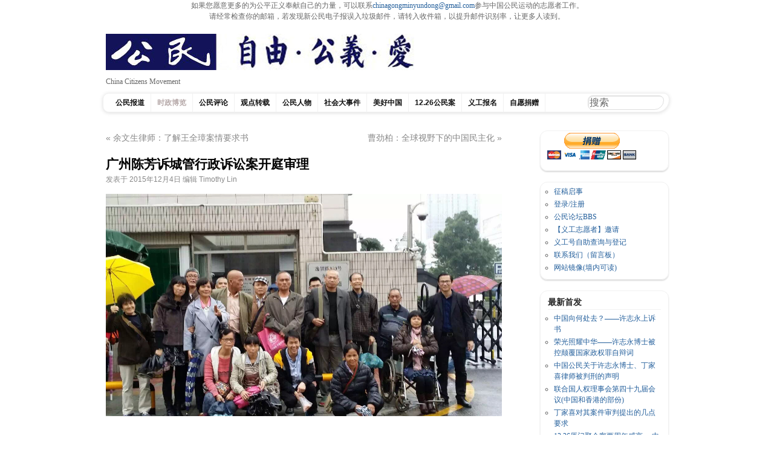

--- FILE ---
content_type: text/html; charset=UTF-8
request_url: https://cmcn.org/archives/23085
body_size: 12633
content:
<!DOCTYPE html>

<html lang="zh-Hans">

<head>


<center>如果您愿意更多的为公平正义奉献自己的力量，可以联系<a href="/cdn-cgi/l/email-protection#15767d7c7b74727a7b72787c7b6c607b717a7b72557278747c793b767a78"><span class="__cf_email__" data-cfemail="44272c2d2a25232b2a23292d2a3d312a202b2a23042329252d286a272b29">[email&#160;protected]</span></a>参与中国公民运动的志愿者工作。<br>
请经常检查你的邮箱，若发现新公民电子报误入垃圾邮件，请转入收件箱，以提升邮件识别率，让更多人读到。</center>







<meta charset="UTF-8" />

<title>

中国公民运动 &raquo; 广州陈芳诉城管行政诉讼案开庭审理
</title>

<link rel="profile" href="http://gmpg.org/xfn/11" />

<link rel="stylesheet" type="text/css" media="all" href="https://cmcn.org/wp-content/themes/pupul_Tom/style.css" />

<link rel="pingback" href="https://cmcn.org/xmlrpc.php" />

<meta name='robots' content='max-image-preview:large' />
<link rel="alternate" type="application/rss+xml" title="中国公民运动 &raquo; Feed" href="https://cmcn.org/feed/" />
<link rel="alternate" type="application/rss+xml" title="中国公民运动 &raquo; 评论 Feed" href="https://cmcn.org/comments/feed/" />
<link rel="alternate" type="application/rss+xml" title="中国公民运动 &raquo; 广州陈芳诉城管行政诉讼案开庭审理 评论 Feed" href="https://cmcn.org/archives/23085/feed/" />
<link rel="alternate" title="oEmbed (JSON)" type="application/json+oembed" href="https://cmcn.org/wp-json/oembed/1.0/embed?url=https%3A%2F%2Fcmcn.org%2Farchives%2F23085" />
<link rel="alternate" title="oEmbed (XML)" type="text/xml+oembed" href="https://cmcn.org/wp-json/oembed/1.0/embed?url=https%3A%2F%2Fcmcn.org%2Farchives%2F23085&#038;format=xml" />
<style id='wp-img-auto-sizes-contain-inline-css' type='text/css'>
img:is([sizes=auto i],[sizes^="auto," i]){contain-intrinsic-size:3000px 1500px}
/*# sourceURL=wp-img-auto-sizes-contain-inline-css */
</style>
<style id='wp-emoji-styles-inline-css' type='text/css'>

	img.wp-smiley, img.emoji {
		display: inline !important;
		border: none !important;
		box-shadow: none !important;
		height: 1em !important;
		width: 1em !important;
		margin: 0 0.07em !important;
		vertical-align: -0.1em !important;
		background: none !important;
		padding: 0 !important;
	}
/*# sourceURL=wp-emoji-styles-inline-css */
</style>
<style id='wp-block-library-inline-css' type='text/css'>
:root{--wp-block-synced-color:#7a00df;--wp-block-synced-color--rgb:122,0,223;--wp-bound-block-color:var(--wp-block-synced-color);--wp-editor-canvas-background:#ddd;--wp-admin-theme-color:#007cba;--wp-admin-theme-color--rgb:0,124,186;--wp-admin-theme-color-darker-10:#006ba1;--wp-admin-theme-color-darker-10--rgb:0,107,160.5;--wp-admin-theme-color-darker-20:#005a87;--wp-admin-theme-color-darker-20--rgb:0,90,135;--wp-admin-border-width-focus:2px}@media (min-resolution:192dpi){:root{--wp-admin-border-width-focus:1.5px}}.wp-element-button{cursor:pointer}:root .has-very-light-gray-background-color{background-color:#eee}:root .has-very-dark-gray-background-color{background-color:#313131}:root .has-very-light-gray-color{color:#eee}:root .has-very-dark-gray-color{color:#313131}:root .has-vivid-green-cyan-to-vivid-cyan-blue-gradient-background{background:linear-gradient(135deg,#00d084,#0693e3)}:root .has-purple-crush-gradient-background{background:linear-gradient(135deg,#34e2e4,#4721fb 50%,#ab1dfe)}:root .has-hazy-dawn-gradient-background{background:linear-gradient(135deg,#faaca8,#dad0ec)}:root .has-subdued-olive-gradient-background{background:linear-gradient(135deg,#fafae1,#67a671)}:root .has-atomic-cream-gradient-background{background:linear-gradient(135deg,#fdd79a,#004a59)}:root .has-nightshade-gradient-background{background:linear-gradient(135deg,#330968,#31cdcf)}:root .has-midnight-gradient-background{background:linear-gradient(135deg,#020381,#2874fc)}:root{--wp--preset--font-size--normal:16px;--wp--preset--font-size--huge:42px}.has-regular-font-size{font-size:1em}.has-larger-font-size{font-size:2.625em}.has-normal-font-size{font-size:var(--wp--preset--font-size--normal)}.has-huge-font-size{font-size:var(--wp--preset--font-size--huge)}.has-text-align-center{text-align:center}.has-text-align-left{text-align:left}.has-text-align-right{text-align:right}.has-fit-text{white-space:nowrap!important}#end-resizable-editor-section{display:none}.aligncenter{clear:both}.items-justified-left{justify-content:flex-start}.items-justified-center{justify-content:center}.items-justified-right{justify-content:flex-end}.items-justified-space-between{justify-content:space-between}.screen-reader-text{border:0;clip-path:inset(50%);height:1px;margin:-1px;overflow:hidden;padding:0;position:absolute;width:1px;word-wrap:normal!important}.screen-reader-text:focus{background-color:#ddd;clip-path:none;color:#444;display:block;font-size:1em;height:auto;left:5px;line-height:normal;padding:15px 23px 14px;text-decoration:none;top:5px;width:auto;z-index:100000}html :where(.has-border-color){border-style:solid}html :where([style*=border-top-color]){border-top-style:solid}html :where([style*=border-right-color]){border-right-style:solid}html :where([style*=border-bottom-color]){border-bottom-style:solid}html :where([style*=border-left-color]){border-left-style:solid}html :where([style*=border-width]){border-style:solid}html :where([style*=border-top-width]){border-top-style:solid}html :where([style*=border-right-width]){border-right-style:solid}html :where([style*=border-bottom-width]){border-bottom-style:solid}html :where([style*=border-left-width]){border-left-style:solid}html :where(img[class*=wp-image-]){height:auto;max-width:100%}:where(figure){margin:0 0 1em}html :where(.is-position-sticky){--wp-admin--admin-bar--position-offset:var(--wp-admin--admin-bar--height,0px)}@media screen and (max-width:600px){html :where(.is-position-sticky){--wp-admin--admin-bar--position-offset:0px}}

/*# sourceURL=wp-block-library-inline-css */
</style><style id='global-styles-inline-css' type='text/css'>
:root{--wp--preset--aspect-ratio--square: 1;--wp--preset--aspect-ratio--4-3: 4/3;--wp--preset--aspect-ratio--3-4: 3/4;--wp--preset--aspect-ratio--3-2: 3/2;--wp--preset--aspect-ratio--2-3: 2/3;--wp--preset--aspect-ratio--16-9: 16/9;--wp--preset--aspect-ratio--9-16: 9/16;--wp--preset--color--black: #000000;--wp--preset--color--cyan-bluish-gray: #abb8c3;--wp--preset--color--white: #ffffff;--wp--preset--color--pale-pink: #f78da7;--wp--preset--color--vivid-red: #cf2e2e;--wp--preset--color--luminous-vivid-orange: #ff6900;--wp--preset--color--luminous-vivid-amber: #fcb900;--wp--preset--color--light-green-cyan: #7bdcb5;--wp--preset--color--vivid-green-cyan: #00d084;--wp--preset--color--pale-cyan-blue: #8ed1fc;--wp--preset--color--vivid-cyan-blue: #0693e3;--wp--preset--color--vivid-purple: #9b51e0;--wp--preset--gradient--vivid-cyan-blue-to-vivid-purple: linear-gradient(135deg,rgb(6,147,227) 0%,rgb(155,81,224) 100%);--wp--preset--gradient--light-green-cyan-to-vivid-green-cyan: linear-gradient(135deg,rgb(122,220,180) 0%,rgb(0,208,130) 100%);--wp--preset--gradient--luminous-vivid-amber-to-luminous-vivid-orange: linear-gradient(135deg,rgb(252,185,0) 0%,rgb(255,105,0) 100%);--wp--preset--gradient--luminous-vivid-orange-to-vivid-red: linear-gradient(135deg,rgb(255,105,0) 0%,rgb(207,46,46) 100%);--wp--preset--gradient--very-light-gray-to-cyan-bluish-gray: linear-gradient(135deg,rgb(238,238,238) 0%,rgb(169,184,195) 100%);--wp--preset--gradient--cool-to-warm-spectrum: linear-gradient(135deg,rgb(74,234,220) 0%,rgb(151,120,209) 20%,rgb(207,42,186) 40%,rgb(238,44,130) 60%,rgb(251,105,98) 80%,rgb(254,248,76) 100%);--wp--preset--gradient--blush-light-purple: linear-gradient(135deg,rgb(255,206,236) 0%,rgb(152,150,240) 100%);--wp--preset--gradient--blush-bordeaux: linear-gradient(135deg,rgb(254,205,165) 0%,rgb(254,45,45) 50%,rgb(107,0,62) 100%);--wp--preset--gradient--luminous-dusk: linear-gradient(135deg,rgb(255,203,112) 0%,rgb(199,81,192) 50%,rgb(65,88,208) 100%);--wp--preset--gradient--pale-ocean: linear-gradient(135deg,rgb(255,245,203) 0%,rgb(182,227,212) 50%,rgb(51,167,181) 100%);--wp--preset--gradient--electric-grass: linear-gradient(135deg,rgb(202,248,128) 0%,rgb(113,206,126) 100%);--wp--preset--gradient--midnight: linear-gradient(135deg,rgb(2,3,129) 0%,rgb(40,116,252) 100%);--wp--preset--font-size--small: 13px;--wp--preset--font-size--medium: 20px;--wp--preset--font-size--large: 36px;--wp--preset--font-size--x-large: 42px;--wp--preset--spacing--20: 0.44rem;--wp--preset--spacing--30: 0.67rem;--wp--preset--spacing--40: 1rem;--wp--preset--spacing--50: 1.5rem;--wp--preset--spacing--60: 2.25rem;--wp--preset--spacing--70: 3.38rem;--wp--preset--spacing--80: 5.06rem;--wp--preset--shadow--natural: 6px 6px 9px rgba(0, 0, 0, 0.2);--wp--preset--shadow--deep: 12px 12px 50px rgba(0, 0, 0, 0.4);--wp--preset--shadow--sharp: 6px 6px 0px rgba(0, 0, 0, 0.2);--wp--preset--shadow--outlined: 6px 6px 0px -3px rgb(255, 255, 255), 6px 6px rgb(0, 0, 0);--wp--preset--shadow--crisp: 6px 6px 0px rgb(0, 0, 0);}:where(.is-layout-flex){gap: 0.5em;}:where(.is-layout-grid){gap: 0.5em;}body .is-layout-flex{display: flex;}.is-layout-flex{flex-wrap: wrap;align-items: center;}.is-layout-flex > :is(*, div){margin: 0;}body .is-layout-grid{display: grid;}.is-layout-grid > :is(*, div){margin: 0;}:where(.wp-block-columns.is-layout-flex){gap: 2em;}:where(.wp-block-columns.is-layout-grid){gap: 2em;}:where(.wp-block-post-template.is-layout-flex){gap: 1.25em;}:where(.wp-block-post-template.is-layout-grid){gap: 1.25em;}.has-black-color{color: var(--wp--preset--color--black) !important;}.has-cyan-bluish-gray-color{color: var(--wp--preset--color--cyan-bluish-gray) !important;}.has-white-color{color: var(--wp--preset--color--white) !important;}.has-pale-pink-color{color: var(--wp--preset--color--pale-pink) !important;}.has-vivid-red-color{color: var(--wp--preset--color--vivid-red) !important;}.has-luminous-vivid-orange-color{color: var(--wp--preset--color--luminous-vivid-orange) !important;}.has-luminous-vivid-amber-color{color: var(--wp--preset--color--luminous-vivid-amber) !important;}.has-light-green-cyan-color{color: var(--wp--preset--color--light-green-cyan) !important;}.has-vivid-green-cyan-color{color: var(--wp--preset--color--vivid-green-cyan) !important;}.has-pale-cyan-blue-color{color: var(--wp--preset--color--pale-cyan-blue) !important;}.has-vivid-cyan-blue-color{color: var(--wp--preset--color--vivid-cyan-blue) !important;}.has-vivid-purple-color{color: var(--wp--preset--color--vivid-purple) !important;}.has-black-background-color{background-color: var(--wp--preset--color--black) !important;}.has-cyan-bluish-gray-background-color{background-color: var(--wp--preset--color--cyan-bluish-gray) !important;}.has-white-background-color{background-color: var(--wp--preset--color--white) !important;}.has-pale-pink-background-color{background-color: var(--wp--preset--color--pale-pink) !important;}.has-vivid-red-background-color{background-color: var(--wp--preset--color--vivid-red) !important;}.has-luminous-vivid-orange-background-color{background-color: var(--wp--preset--color--luminous-vivid-orange) !important;}.has-luminous-vivid-amber-background-color{background-color: var(--wp--preset--color--luminous-vivid-amber) !important;}.has-light-green-cyan-background-color{background-color: var(--wp--preset--color--light-green-cyan) !important;}.has-vivid-green-cyan-background-color{background-color: var(--wp--preset--color--vivid-green-cyan) !important;}.has-pale-cyan-blue-background-color{background-color: var(--wp--preset--color--pale-cyan-blue) !important;}.has-vivid-cyan-blue-background-color{background-color: var(--wp--preset--color--vivid-cyan-blue) !important;}.has-vivid-purple-background-color{background-color: var(--wp--preset--color--vivid-purple) !important;}.has-black-border-color{border-color: var(--wp--preset--color--black) !important;}.has-cyan-bluish-gray-border-color{border-color: var(--wp--preset--color--cyan-bluish-gray) !important;}.has-white-border-color{border-color: var(--wp--preset--color--white) !important;}.has-pale-pink-border-color{border-color: var(--wp--preset--color--pale-pink) !important;}.has-vivid-red-border-color{border-color: var(--wp--preset--color--vivid-red) !important;}.has-luminous-vivid-orange-border-color{border-color: var(--wp--preset--color--luminous-vivid-orange) !important;}.has-luminous-vivid-amber-border-color{border-color: var(--wp--preset--color--luminous-vivid-amber) !important;}.has-light-green-cyan-border-color{border-color: var(--wp--preset--color--light-green-cyan) !important;}.has-vivid-green-cyan-border-color{border-color: var(--wp--preset--color--vivid-green-cyan) !important;}.has-pale-cyan-blue-border-color{border-color: var(--wp--preset--color--pale-cyan-blue) !important;}.has-vivid-cyan-blue-border-color{border-color: var(--wp--preset--color--vivid-cyan-blue) !important;}.has-vivid-purple-border-color{border-color: var(--wp--preset--color--vivid-purple) !important;}.has-vivid-cyan-blue-to-vivid-purple-gradient-background{background: var(--wp--preset--gradient--vivid-cyan-blue-to-vivid-purple) !important;}.has-light-green-cyan-to-vivid-green-cyan-gradient-background{background: var(--wp--preset--gradient--light-green-cyan-to-vivid-green-cyan) !important;}.has-luminous-vivid-amber-to-luminous-vivid-orange-gradient-background{background: var(--wp--preset--gradient--luminous-vivid-amber-to-luminous-vivid-orange) !important;}.has-luminous-vivid-orange-to-vivid-red-gradient-background{background: var(--wp--preset--gradient--luminous-vivid-orange-to-vivid-red) !important;}.has-very-light-gray-to-cyan-bluish-gray-gradient-background{background: var(--wp--preset--gradient--very-light-gray-to-cyan-bluish-gray) !important;}.has-cool-to-warm-spectrum-gradient-background{background: var(--wp--preset--gradient--cool-to-warm-spectrum) !important;}.has-blush-light-purple-gradient-background{background: var(--wp--preset--gradient--blush-light-purple) !important;}.has-blush-bordeaux-gradient-background{background: var(--wp--preset--gradient--blush-bordeaux) !important;}.has-luminous-dusk-gradient-background{background: var(--wp--preset--gradient--luminous-dusk) !important;}.has-pale-ocean-gradient-background{background: var(--wp--preset--gradient--pale-ocean) !important;}.has-electric-grass-gradient-background{background: var(--wp--preset--gradient--electric-grass) !important;}.has-midnight-gradient-background{background: var(--wp--preset--gradient--midnight) !important;}.has-small-font-size{font-size: var(--wp--preset--font-size--small) !important;}.has-medium-font-size{font-size: var(--wp--preset--font-size--medium) !important;}.has-large-font-size{font-size: var(--wp--preset--font-size--large) !important;}.has-x-large-font-size{font-size: var(--wp--preset--font-size--x-large) !important;}
/*# sourceURL=global-styles-inline-css */
</style>

<style id='classic-theme-styles-inline-css' type='text/css'>
/*! This file is auto-generated */
.wp-block-button__link{color:#fff;background-color:#32373c;border-radius:9999px;box-shadow:none;text-decoration:none;padding:calc(.667em + 2px) calc(1.333em + 2px);font-size:1.125em}.wp-block-file__button{background:#32373c;color:#fff;text-decoration:none}
/*# sourceURL=/wp-includes/css/classic-themes.min.css */
</style>
<link rel="https://api.w.org/" href="https://cmcn.org/wp-json/" /><link rel="alternate" title="JSON" type="application/json" href="https://cmcn.org/wp-json/wp/v2/posts/23085" /><link rel="EditURI" type="application/rsd+xml" title="RSD" href="https://cmcn.org/xmlrpc.php?rsd" />
<meta name="generator" content="WordPress 6.9" />
<link rel="canonical" href="https://cmcn.org/archives/23085" />
<link rel='shortlink' href='https://cmcn.org/?p=23085' />
<style>
		</style>
		
</head>

<body class="wp-singular post-template-default single single-post postid-23085 single-format-standard wp-theme-pupul_Tom">

<div id="wrapper" class="hfeed">

	<div id="header">

		<div id="masthead">

			<div id="branding" role="banner">

				
				<div id="site-title">

					<span>

					    <a href="https://cmcn.org"><img src="https://cmcn.org/wp-content/uploads/2017/10/自由公义爱_sticker_510_60_1.jpg" width="510" height="60" alt="中国公民运动" /></a>

					</span>

				</div>

			<div id="site-description">China Citizens Movement</div>

<div id="topbanner">

	
</div>

			<div id="access" role="navigation">

			  
				<div class="skip-link screen-reader-text"><a href="#content" title="Skip to content">Skip to content</a></div>

				
				<div class="menu-header"><ul id="menu-12-26%e5%85%ac%e6%b0%91%e6%a1%88" class="menu"><li id="menu-item-31006" class="menu-item menu-item-type-taxonomy menu-item-object-category menu-item-31006"><a href="https://cmcn.org/archives/category/exclusive_news/">公民报道</a></li>
<li id="menu-item-31007" class="menu-item menu-item-type-taxonomy menu-item-object-category current-post-ancestor current-menu-parent current-post-parent menu-item-31007"><a href="https://cmcn.org/archives/category/politics/">时政博览</a></li>
<li id="menu-item-31014" class="menu-item menu-item-type-taxonomy menu-item-object-category menu-item-31014"><a href="https://cmcn.org/archives/category/commentary/">公民评论</a></li>
<li id="menu-item-31012" class="menu-item menu-item-type-taxonomy menu-item-object-category menu-item-31012"><a href="https://cmcn.org/archives/category/viewpoint/">观点转载</a></li>
<li id="menu-item-31008" class="menu-item menu-item-type-taxonomy menu-item-object-category menu-item-31008"><a href="https://cmcn.org/archives/category/people/">公民人物</a></li>
<li id="menu-item-38099" class="menu-item menu-item-type-taxonomy menu-item-object-category menu-item-has-children menu-item-38099"><a href="https://cmcn.org/archives/category/epochevent/">社会大事件</a>
<ul class="sub-menu">
	<li id="menu-item-41487" class="menu-item menu-item-type-taxonomy menu-item-object-category menu-item-41487"><a href="https://cmcn.org/archives/category/epochevent/antielab/">反送中</a></li>
	<li id="menu-item-46277" class="menu-item menu-item-type-taxonomy menu-item-object-category menu-item-46277"><a href="https://cmcn.org/archives/category/epochevent/wuhanepidemic/">武汉疫情</a></li>
</ul>
</li>
<li id="menu-item-45495" class="menu-item menu-item-type-taxonomy menu-item-object-category menu-item-45495"><a href="https://cmcn.org/archives/category/%e7%be%8e%e5%a5%bd%e4%b8%ad%e5%9b%bd/">美好中国</a></li>
<li id="menu-item-45145" class="menu-item menu-item-type-taxonomy menu-item-object-category menu-item-45145"><a href="https://cmcn.org/archives/category/12-26%e5%85%ac%e6%b0%91%e6%a1%88/">12.26公民案</a></li>
<li id="menu-item-30948" class="menu-item menu-item-type-taxonomy menu-item-object-category menu-item-30948"><a href="https://cmcn.org/archives/category/volunteer/">义工报名</a></li>
<li id="menu-item-31011" class="menu-item menu-item-type-taxonomy menu-item-object-category menu-item-31011"><a href="https://cmcn.org/archives/category/donation/">自愿捐赠</a></li>
</ul></div>
<div class="search-form">

	
<form method="get" id="searchform" action="https://cmcn.org/">
<input type="text" value="搜索"
name="s" id="s"
onblur="if (this.value == '')
{this.value = '搜索';}"
onfocus="if (this.value == '搜索')
{this.value = '';}" />
<input type="hidden" id="searchsubmit" />
</form>
</div>

			</div><!-- #access -->

		</div><!-- #masthead -->

	</div><!-- #header -->

	<div id="main">

		<div id="container">
			<div id="content" role="main">

			



				<div id="nav-above" class="navigation">
					<div class="nav-previous"><a href="https://cmcn.org/archives/23083" rel="prev"><span class="meta-nav">&#171;</span> 余文生律师：了解王全璋案情要求书</a></div>
					<div class="nav-next"><a href="https://cmcn.org/archives/23088" rel="next">曹劲柏：全球视野下的中国民主化 <span class="meta-nav">&#187;</span></a></div>
				</div><!-- #nav-above -->

				<div id="post-23085" class="post-23085 post type-post status-publish format-standard has-post-thumbnail hentry category-politics">
					<h1 class="entry-title">广州陈芳诉城管行政诉讼案开庭审理</h1>

					<div class="entry-meta">
						<span class="meta-prep meta-prep-author">发表于</span> <a href="https://cmcn.org/archives/23085" title="下午2:51" rel="bookmark"><span class="entry-date">2015年12月4日</span></a> <span class="meta-sep">编辑 </span> <span class="author vcard"><a class="url fn n" href="https://cmcn.org/archives/author/wadelin/" title="查看Timothy Lin的所有文章">Timothy Lin</a></span>
					</div><!-- .entry-meta -->

					<div class="entry-content">
						<p><a href="https://cmcn.org/wp-content/uploads/2015/12/11.jpg"><img fetchpriority="high" decoding="async" class="aligncenter size-full wp-image-23086" src="https://cmcn.org/wp-content/uploads/2015/12/11.jpg" alt="陈芳" width="1280" height="720" srcset="https://cmcn.org/wp-content/uploads/2015/12/11.jpg 1280w, https://cmcn.org/wp-content/uploads/2015/12/11-300x168.jpg 300w, https://cmcn.org/wp-content/uploads/2015/12/11-1024x576.jpg 1024w" sizes="(max-width: 1280px) 100vw, 1280px" /></a><br />
广州陈芳诉广州市城市管理综合执法局海珠分局违法拆除加建房一案，于2015年12月3日下午2点在广州市海珠区法院开庭审理。原籍广州现移民香港的民运、维权人士廖建豪先生作为原告陈芳的代理人参加庭审活动。广州20多名维权公民参加了旁听，佛山顺德维权人士李碧云也推着轮椅冒雨前来法院关注本案。</p>
<p>陈芳于今年5月初在位于广州大道南的自有二层结构的楼房上加建第三层，却在5月19日遭到广州城管海珠分局执法队30多人强制拆除。陈芳因为阻止执法队蛮横强拆而被海珠区公安局刑拘，并被海珠区法院以妨碍公务罪判处拘役3个月15天。</p>
<p>法庭调查阶段，代理人身份审查中，法官认为仅凭原告方提交的单位推荐函推荐廖建豪作为代理人的资料不完备，还需当庭提交推荐方与原告的雇佣合同、社保金缴纳记录、营业执照等文件，仅凭单位推荐函，廖建豪不能作为原告陈芳的代理人。就代理人资格问题，原告方与法官进行了激烈的交锋，而旁听的公民们也大为惊诧。因为其中有部分公民旁听过公民肖育辉、汪龙等公民代理的案件审理，也从来没有听闻过法官竟然要原告方出示这么多的文件才具备代理人条件的说法，而法律也无此规定。为此，旁听的公民一片哗然，认为这是法官在故意刁难原告。法官看僵持无解，就先休庭。与此同时，门外冲进法庭十多名法警和一名自称是庭长的穿便衣者，穿便衣者与原告方又进行了激辩。而被网络讥讽为足以收回钓鱼岛的被告城管方，反倒是像看热闹的局外人，静静地呆坐着，从始至终仿佛完全没有他们什么事了！</p>
<p>约半个小时后，继续开庭。法官认定原告代理人的资格不具备，不能作为庭审原告方代理人。为了更好地保护代理人的诉权，原告被逼要求法庭延期十天审理，待补充代理人资料后再继续开庭，法官同意原告方延期审理请求，随即法庭中止审理。</p>
<p>本次庭审活动比较有趣的一个花絮是：被称为公民监政专家的广州维权人士黄敏鹏在进入一楼大堂安检时，拒绝寄存随身带的肩包，要求法院出示经过安检检查还要寄存肩包的法律依据，为此与安检的保安头子发生争执。随后十多名法警从里面跑出大堂围住黄敏鹏，黄敏鹏当即拨打110报警，对遭到法院保安语言威胁作了备案。但黄敏鹏最终未能获准带包进入法庭参加旁听。</p>

						
					</div><!-- .entry-content -->



					<div class="entry-utility">
						本文发布在 <a href="https://cmcn.org/archives/category/politics/" rel="category tag">时政博览</a>. 收藏 <a href="https://cmcn.org/archives/23085" title="Permalink to 广州陈芳诉城管行政诉讼案开庭审理" rel="bookmark">永久链接</a>.
						
					</div><!-- .entry-utility -->
				</div><!-- #post-## -->

				<div id="nav-below" class="navigation">
					<div class="nav-previous"><a href="https://cmcn.org/archives/23083" rel="prev"><span class="meta-nav">&#171;</span> 余文生律师：了解王全璋案情要求书</a></div>
					<div class="nav-next"><a href="https://cmcn.org/archives/23088" rel="next">曹劲柏：全球视野下的中国民主化 <span class="meta-nav">&#187;</span></a></div>
				</div><!-- #nav-below -->

				
			<div id="comments">













	<div id="respond" class="comment-respond">
		<h3 id="reply-title" class="comment-reply-title">发表回复 <small><a rel="nofollow" id="cancel-comment-reply-link" href="/archives/23085#respond" style="display:none;">取消回复</a></small></h3><form action="https://cmcn.org/wp-comments-post.php" method="post" id="commentform" class="comment-form"><p class="comment-notes"><span id="email-notes">您的邮箱地址不会被公开。</span> <span class="required-field-message">必填项已用 <span class="required">*</span> 标注</span></p><p class="comment-form-comment"><label for="comment">评论 <span class="required">*</span></label> <textarea id="comment" name="comment" cols="45" rows="8" maxlength="65525" required="required"></textarea></p><p class="comment-form-author"><label for="author">显示名称 <span class="required">*</span></label> <input id="author" name="author" type="text" value="" size="30" maxlength="245" autocomplete="name" required="required" /></p>
<p class="comment-form-email"><label for="email">邮箱 <span class="required">*</span></label> <input id="email" name="email" type="text" value="" size="30" maxlength="100" aria-describedby="email-notes" autocomplete="email" required="required" /></p>
<p class="comment-form-url"><label for="url">网站</label> <input id="url" name="url" type="text" value="" size="30" maxlength="200" autocomplete="url" /></p>
<p class="form-submit"><input name="submit" type="submit" id="submit" class="submit" value="发表评论" /> <input type='hidden' name='comment_post_ID' value='23085' id='comment_post_ID' />
<input type='hidden' name='comment_parent' id='comment_parent' value='0' />
</p><p style="display: none;"><input type="hidden" id="akismet_comment_nonce" name="akismet_comment_nonce" value="6d92faed51" /></p><p style="display: none !important;" class="akismet-fields-container" data-prefix="ak_"><label>&#916;<textarea name="ak_hp_textarea" cols="45" rows="8" maxlength="100"></textarea></label><input type="hidden" id="ak_js_1" name="ak_js" value="67"/><script data-cfasync="false" src="/cdn-cgi/scripts/5c5dd728/cloudflare-static/email-decode.min.js"></script><script>document.getElementById( "ak_js_1" ).setAttribute( "value", ( new Date() ).getTime() );</script></p></form>	</div><!-- #respond -->
	


</div><!-- #comments -->





			</div><!-- #content -->
		</div><!-- #container -->




		<div id="primary" class="widget-area" role="complementary">

			<ul class="xoxo">



<li id="custom_html-5" class="widget_text widget-container widget_custom_html"><div class="textwidget custom-html-widget"><form action="https://www.paypal.com/cgi-bin/webscr" method="post" target="_top">
<input type="hidden" name="cmd" value="_s-xclick">
<input type="hidden" name="hosted_button_id" value="TER6EW6X28PH4">
<input type="image" src="https://www.paypalobjects.com/zh_XC/i/btn/btn_donateCC_LG.gif" border="0" name="submit" alt="PayPal——最安全便捷的在线支付方式！">
<img alt="" border="0" src="https://www.paypalobjects.com/zh_XC/i/scr/pixel.gif" width="1" height="1">
</form></div></li><li id="nav_menu-8" class="widget-container widget_nav_menu"><div class="menu-%e7%ab%99%e5%86%85%e6%9c%8d%e5%8a%a1%e8%8f%9c%e5%8d%95-container"><ul id="menu-%e7%ab%99%e5%86%85%e6%9c%8d%e5%8a%a1%e8%8f%9c%e5%8d%95" class="menu"><li id="menu-item-2242" class="menu-item menu-item-type-custom menu-item-object-custom menu-item-2242"><a href="/archives/1619">征稿启事</a></li>
<li id="menu-item-16" class="menu-item menu-item-type-custom menu-item-object-custom menu-item-16"><a href="/wp-login.php">登录/注册</a></li>
<li id="menu-item-4107" class="menu-item menu-item-type-custom menu-item-object-custom menu-item-4107"><a href="http://forum.citizencn.com/forum.php" title="论坛">公民论坛BBS</a></li>
<li id="menu-item-3760" class="menu-item menu-item-type-post_type menu-item-object-page menu-item-3760"><a href="https://cmcn.org/%e7%95%99%e8%a8%80%e6%9d%bf">【义工志愿者】邀请</a></li>
<li id="menu-item-235" class="menu-item menu-item-type-custom menu-item-object-custom menu-item-235"><a href="https://docs.google.com/spreadsheets/d/1mhRXL_eEY_xK3NzAiKxJchvVWLxEwKu34kIrwxDhyVE/">义工号自助查询与登记</a></li>
<li id="menu-item-1412" class="menu-item menu-item-type-post_type menu-item-object-page menu-item-privacy-policy menu-item-1412"><a rel="privacy-policy" href="https://cmcn.org/%e8%81%94%e7%b3%bb%e6%88%91%e4%bb%ac">联系我们（留言板）</a></li>
<li id="menu-item-1527" class="menu-item menu-item-type-custom menu-item-object-custom menu-item-1527"><a href="https://s3-ap-northeast-1.amazonaws.com/xgmyd/index.html">网站镜像(墙内可读)</a></li>
</ul></div></li><li id="category-posts-3" class="widget-container cat-post-widget"><h3 class="widget-title">最新首发</h3><ul id="category-posts-3-internal" class="category-posts-internal">
<li class='cat-post-item'><div><a class="cat-post-title" href="https://cmcn.org/archives/55286" rel="bookmark">中国向何处去？——许志永上诉书</a></div></li><li class='cat-post-item'><div><a class="cat-post-title" href="https://cmcn.org/archives/55273" rel="bookmark">荣光照耀中华——许志永博士被控颠覆国家政权罪自辩词</a></div></li><li class='cat-post-item'><div><a class="cat-post-title" href="https://cmcn.org/archives/55267" rel="bookmark">中国公民关于许志永博士、丁家喜律师被判刑的声明</a></div></li><li class='cat-post-item'><div><a class="cat-post-title" href="https://cmcn.org/archives/55227" rel="bookmark">​​联合国人权理事会第四十九届会议(中国和香港的部份)</a></div></li><li class='cat-post-item'><div><a class="cat-post-title" href="https://cmcn.org/archives/55188" rel="bookmark">丁家喜对其案件审判提出的几点要求</a></div></li><li class='cat-post-item'><div><a class="cat-post-title" href="https://cmcn.org/archives/55183" rel="bookmark">12.26厦门聚会案两周年感言 —中国政府应当无罪释放丁家喜、许志永、常玮平、李翘楚</a></div></li><li class='cat-post-item'><div><a class="cat-post-title" href="https://cmcn.org/archives/55160" rel="bookmark">《关于给予张展全面身体检查和紧急救治的呼吁书》联署名单完整版及关注张展时间线</a></div></li><li class='cat-post-item'><div><a class="cat-post-title" href="https://cmcn.org/archives/55135" rel="bookmark">2021年10月20日丁家案辩护律师卷宗、会见报告</a></div></li><li class='cat-post-item'><div><a class="cat-post-title" href="https://cmcn.org/archives/55106" rel="bookmark">有罪推定下的公民运动组织化</a></div></li><li class='cat-post-item'><div><a class="cat-post-title" href="https://cmcn.org/archives/55077" rel="bookmark">许志永起诉书曝光</a></div></li></ul>
</li><li id="recent-comments-2" class="widget-container widget_recent_comments"><h3 class="widget-title">近期评论</h3><ul id="recentcomments"><li class="recentcomments"><span class="comment-author-link">钱程</span> 发表在《<a href="https://cmcn.org/%e8%81%94%e7%b3%bb%e6%88%91%e4%bb%ac/#comment-94024">联系我们</a>》</li><li class="recentcomments"><span class="comment-author-link"><a href="https://latestnewssite.com/man-who-fled-from-china-to-s-korea-on-water-scooter-said-to-be-dissident/" class="url" rel="ugc external nofollow">Man who fled from China to S. Korea on water scooter said to be dissident &#8211; Latest News Site</a></span> 发表在《<a href="https://cmcn.org/archives/28803/#comment-93505">权平穿讽刺习近平文化衫被控“煽颠”</a>》</li><li class="recentcomments"><span class="comment-author-link">李国强</span> 发表在《<a href="https://cmcn.org/archives/55267/#comment-92024">中国公民关于许志永博士、丁家喜律师被判刑的声明</a>》</li><li class="recentcomments"><span class="comment-author-link">凌江峰</span> 发表在《<a href="https://cmcn.org/%e8%81%94%e7%b3%bb%e6%88%91%e4%bb%ac/#comment-80335">联系我们</a>》</li><li class="recentcomments"><span class="comment-author-link">凌江峰</span> 发表在《<a href="https://cmcn.org/%e7%95%99%e8%a8%80%e6%9d%bf/#comment-80334">【义工志愿者】邀请</a>》</li></ul></li><li id="custom_html-3" class="widget_text widget-container widget_custom_html"><h3 class="widget-title">友情链接</h3><div class="textwidget custom-html-widget"><ul><li><a href="https://chinachange.org" target="_blank">改变中国</a></li>
<li><a href="http://msguancha.com" target="_blank">民生观察</a></li>
<li><a href="http://minzhuzhongguo.org" target="_blank">民主中国</a></li>
<li><a href="https://www.hrw.org" target="_blank">人权观察</a></li>
<li><a href="http://weiquanwang.org" target="_blank">维权网</a></li>
<li><a href="http://www.chinarightsia.org" target="_blank">中国权利在行动</a></li>
<li><a href="http://www.hrichina.org" target="_blank">中国人权</a></li>
<li><a href="https://zh.amnesty.org/" target="_blank">国际特赦</a></li>
<li><a href="https://freedomhouse.org/china-media-archives-simplified-chinese" target="_blank">中国媒体快报</a></li><li><a href="http://chinadigitaltimes.net" target="_blank">中国数字时代</a></li>

<li><a href="https://rsf.org/en" target="_blank">無國界記者組織的雜誌提到這個網站了</a></li>
</ul></div></li><li id="search-2" class="widget-container widget_search">
<form method="get" id="searchform" action="https://cmcn.org/">
<input type="text" value="搜索"
name="s" id="s"
onblur="if (this.value == '')
{this.value = '搜索';}"
onfocus="if (this.value == '搜索')
{this.value = '';}" />
<input type="hidden" id="searchsubmit" />
</form></li>
			</ul>

		</div><!-- #primary .widget-area -->






		<div id="secondary" class="widget-area" role="complementary">

			<ul class="xoxo">

				
			</ul>

		</div><!-- #secondary .widget-area -->






	</div><!-- #main -->

	<div id="footer" role="contentinfo">

		<div id="colophon">





			<div id="footer-widget-area" role="complementary">








				<div id="fourth" class="widget-area">
					<ul class="xoxo">
						<li id="nav_menu-3" class="widget-container widget_nav_menu"><div class="menu-%e7%ab%99%e5%86%85%e6%9c%8d%e5%8a%a1%e8%8f%9c%e5%8d%95-container"><ul id="menu-%e7%ab%99%e5%86%85%e6%9c%8d%e5%8a%a1%e8%8f%9c%e5%8d%95-1" class="menu"><li class="menu-item menu-item-type-custom menu-item-object-custom menu-item-2242"><a href="/archives/1619">征稿启事</a></li>
<li class="menu-item menu-item-type-custom menu-item-object-custom menu-item-16"><a href="/wp-login.php">登录/注册</a></li>
<li class="menu-item menu-item-type-custom menu-item-object-custom menu-item-4107"><a href="http://forum.citizencn.com/forum.php" title="论坛">公民论坛BBS</a></li>
<li class="menu-item menu-item-type-post_type menu-item-object-page menu-item-3760"><a href="https://cmcn.org/%e7%95%99%e8%a8%80%e6%9d%bf">【义工志愿者】邀请</a></li>
<li class="menu-item menu-item-type-custom menu-item-object-custom menu-item-235"><a href="https://docs.google.com/spreadsheets/d/1mhRXL_eEY_xK3NzAiKxJchvVWLxEwKu34kIrwxDhyVE/">义工号自助查询与登记</a></li>
<li class="menu-item menu-item-type-post_type menu-item-object-page menu-item-privacy-policy menu-item-1412"><a rel="privacy-policy" href="https://cmcn.org/%e8%81%94%e7%b3%bb%e6%88%91%e4%bb%ac">联系我们（留言板）</a></li>
<li class="menu-item menu-item-type-custom menu-item-object-custom menu-item-1527"><a href="https://s3-ap-northeast-1.amazonaws.com/xgmyd/index.html">网站镜像(墙内可读)</a></li>
</ul></div></li>
					</ul>
				</div><!-- #fourth .widget-area -->


			</div><!-- #footer-widget-area -->

			<div id="site-info">

				&#169; 2026 中国公民运动
			</div><!-- #site-info -->



			<a href="http://gongmeng.name/">公盟（公民）办公室</a>



		</div><!-- #colophon -->

	</div><!-- #footer -->

</div><!-- #wrapper -->


<!-- Global site tag (gtag.js) - Google Analytics -->
<script async src="https://www.googletagmanager.com/gtag/js?id=UA-49878949-1"></script>
<script>
  window.dataLayer = window.dataLayer || [];
  function gtag(){dataLayer.push(arguments);}
  gtag('js', new Date());

  gtag('config', 'UA-49878949-1');
</script>


<script type="speculationrules">
{"prefetch":[{"source":"document","where":{"and":[{"href_matches":"/*"},{"not":{"href_matches":["/wp-*.php","/wp-admin/*","/wp-content/uploads/*","/wp-content/*","/wp-content/plugins/*","/wp-content/themes/pupul_Tom/*","/*\\?(.+)"]}},{"not":{"selector_matches":"a[rel~=\"nofollow\"]"}},{"not":{"selector_matches":".no-prefetch, .no-prefetch a"}}]},"eagerness":"conservative"}]}
</script>
<script type="text/javascript" src="https://cmcn.org/wp-includes/js/comment-reply.min.js?ver=6.9" id="comment-reply-js" async="async" data-wp-strategy="async" fetchpriority="low"></script>
<script defer type="text/javascript" src="https://cmcn.org/wp-content/plugins/akismet/_inc/akismet-frontend.js?ver=1763044383" id="akismet-frontend-js"></script>
<script id="wp-emoji-settings" type="application/json">
{"baseUrl":"https://s.w.org/images/core/emoji/17.0.2/72x72/","ext":".png","svgUrl":"https://s.w.org/images/core/emoji/17.0.2/svg/","svgExt":".svg","source":{"concatemoji":"https://cmcn.org/wp-includes/js/wp-emoji-release.min.js?ver=6.9"}}
</script>
<script type="module">
/* <![CDATA[ */
/*! This file is auto-generated */
const a=JSON.parse(document.getElementById("wp-emoji-settings").textContent),o=(window._wpemojiSettings=a,"wpEmojiSettingsSupports"),s=["flag","emoji"];function i(e){try{var t={supportTests:e,timestamp:(new Date).valueOf()};sessionStorage.setItem(o,JSON.stringify(t))}catch(e){}}function c(e,t,n){e.clearRect(0,0,e.canvas.width,e.canvas.height),e.fillText(t,0,0);t=new Uint32Array(e.getImageData(0,0,e.canvas.width,e.canvas.height).data);e.clearRect(0,0,e.canvas.width,e.canvas.height),e.fillText(n,0,0);const a=new Uint32Array(e.getImageData(0,0,e.canvas.width,e.canvas.height).data);return t.every((e,t)=>e===a[t])}function p(e,t){e.clearRect(0,0,e.canvas.width,e.canvas.height),e.fillText(t,0,0);var n=e.getImageData(16,16,1,1);for(let e=0;e<n.data.length;e++)if(0!==n.data[e])return!1;return!0}function u(e,t,n,a){switch(t){case"flag":return n(e,"\ud83c\udff3\ufe0f\u200d\u26a7\ufe0f","\ud83c\udff3\ufe0f\u200b\u26a7\ufe0f")?!1:!n(e,"\ud83c\udde8\ud83c\uddf6","\ud83c\udde8\u200b\ud83c\uddf6")&&!n(e,"\ud83c\udff4\udb40\udc67\udb40\udc62\udb40\udc65\udb40\udc6e\udb40\udc67\udb40\udc7f","\ud83c\udff4\u200b\udb40\udc67\u200b\udb40\udc62\u200b\udb40\udc65\u200b\udb40\udc6e\u200b\udb40\udc67\u200b\udb40\udc7f");case"emoji":return!a(e,"\ud83e\u1fac8")}return!1}function f(e,t,n,a){let r;const o=(r="undefined"!=typeof WorkerGlobalScope&&self instanceof WorkerGlobalScope?new OffscreenCanvas(300,150):document.createElement("canvas")).getContext("2d",{willReadFrequently:!0}),s=(o.textBaseline="top",o.font="600 32px Arial",{});return e.forEach(e=>{s[e]=t(o,e,n,a)}),s}function r(e){var t=document.createElement("script");t.src=e,t.defer=!0,document.head.appendChild(t)}a.supports={everything:!0,everythingExceptFlag:!0},new Promise(t=>{let n=function(){try{var e=JSON.parse(sessionStorage.getItem(o));if("object"==typeof e&&"number"==typeof e.timestamp&&(new Date).valueOf()<e.timestamp+604800&&"object"==typeof e.supportTests)return e.supportTests}catch(e){}return null}();if(!n){if("undefined"!=typeof Worker&&"undefined"!=typeof OffscreenCanvas&&"undefined"!=typeof URL&&URL.createObjectURL&&"undefined"!=typeof Blob)try{var e="postMessage("+f.toString()+"("+[JSON.stringify(s),u.toString(),c.toString(),p.toString()].join(",")+"));",a=new Blob([e],{type:"text/javascript"});const r=new Worker(URL.createObjectURL(a),{name:"wpTestEmojiSupports"});return void(r.onmessage=e=>{i(n=e.data),r.terminate(),t(n)})}catch(e){}i(n=f(s,u,c,p))}t(n)}).then(e=>{for(const n in e)a.supports[n]=e[n],a.supports.everything=a.supports.everything&&a.supports[n],"flag"!==n&&(a.supports.everythingExceptFlag=a.supports.everythingExceptFlag&&a.supports[n]);var t;a.supports.everythingExceptFlag=a.supports.everythingExceptFlag&&!a.supports.flag,a.supports.everything||((t=a.source||{}).concatemoji?r(t.concatemoji):t.wpemoji&&t.twemoji&&(r(t.twemoji),r(t.wpemoji)))});
//# sourceURL=https://cmcn.org/wp-includes/js/wp-emoji-loader.min.js
/* ]]> */
</script>

<script defer src="https://static.cloudflareinsights.com/beacon.min.js/vcd15cbe7772f49c399c6a5babf22c1241717689176015" integrity="sha512-ZpsOmlRQV6y907TI0dKBHq9Md29nnaEIPlkf84rnaERnq6zvWvPUqr2ft8M1aS28oN72PdrCzSjY4U6VaAw1EQ==" data-cf-beacon='{"version":"2024.11.0","token":"a37026a53cea48b1886230586931d2d4","r":1,"server_timing":{"name":{"cfCacheStatus":true,"cfEdge":true,"cfExtPri":true,"cfL4":true,"cfOrigin":true,"cfSpeedBrain":true},"location_startswith":null}}' crossorigin="anonymous"></script>
</body>

</html>
